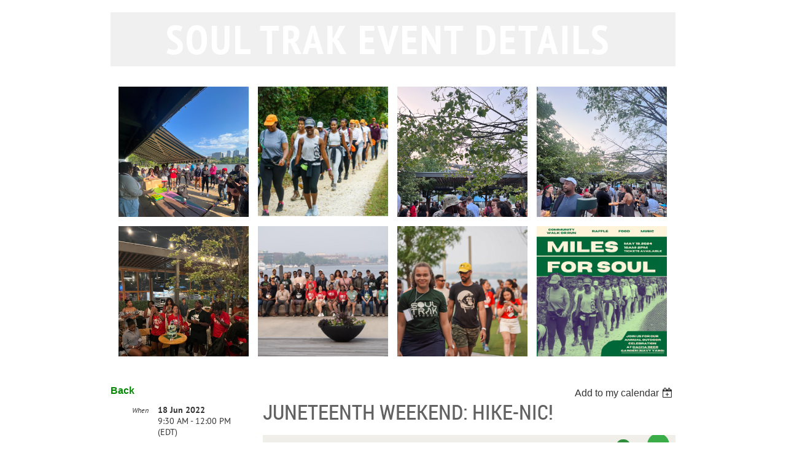

--- FILE ---
content_type: text/html; charset=utf-8
request_url: https://soultrakoutdoors.wildapricot.org/event-4839538
body_size: 5525
content:
<!DOCTYPE html>
<!--[if lt IE 7 ]><html lang="en" class="no-js ie6 "><![endif]-->
<!--[if IE 7 ]><html lang="en" class="no-js ie7 "> <![endif]-->
<!--[if IE 8 ]><html lang="en" class="no-js ie8 "> <![endif]-->
<!--[if IE 9 ]><html lang="en" class="no-js ie9 "><![endif]-->
<!--[if (gt IE 9)|!(IE)]><!--><html lang="en" class="no-js "> <!--<![endif]-->
  <head id="Head1">
		<link rel="stylesheet" type="text/css" href="https://kit-pro.fontawesome.com/releases/latest/css/pro.min.css" />
<meta name="viewport" content="width=device-width, initial-scale=1">
<link href="https://sf.wildapricot.org/BuiltTheme/terra_alpine_adventure.v3.0/current/96c91678/Styles/combined.css" rel="stylesheet" type="text/css" /><link href="https://soultrakoutdoors.wildapricot.org/resources/theme/customStyles.css?t=637593547986570000" rel="stylesheet" type="text/css" /><link href="https://live-sf.wildapricot.org/WebUI/built9.11.0-db59b40/scripts/public/react/index-84b33b4.css" rel="stylesheet" type="text/css" /><link href="https://live-sf.wildapricot.org/WebUI/built9.11.0-db59b40/css/shared/ui/shared-ui-compiled.css" rel="stylesheet" type="text/css" /><script type="text/javascript" language="javascript" id="idJavaScriptEnvironment">var bonaPage_BuildVer='9.11.0-db59b40';
var bonaPage_AdminBackendUrl = '/admin/';
var bonaPage_StatRes='https://live-sf.wildapricot.org/WebUI/';
var bonaPage_InternalPageType = { isUndefinedPage : false,isWebPage : false,isAdminPage : false,isDialogPage : false,isSystemPage : true,isErrorPage : false,isError404Page : false };
var bonaPage_PageView = { isAnonymousView : true,isMemberView : false,isAdminView : false };
var WidgetMode = 0;
var bonaPage_IsUserAnonymous = true;
var bonaPage_ThemeVer='96c916780637593547986570000'; var bonaPage_ThemeId = 'terra_alpine_adventure.v3.0'; var bonaPage_ThemeVersion = '3.0';
var bonaPage_id='18008'; version_id='';
if (bonaPage_InternalPageType && (bonaPage_InternalPageType.isSystemPage || bonaPage_InternalPageType.isWebPage) && window.self !== window.top) { var success = true; try { var tmp = top.location.href; if (!tmp) { top.location = self.location; } } catch (err) { try { if (self != top) { top.location = self.location; } } catch (err) { try { if (self != top) { top = self; } success = false; } catch (err) { success = false; } } success = false; } if (!success) { window.onload = function() { document.open('text/html', 'replace'); document.write('<ht'+'ml><he'+'ad></he'+'ad><bo'+'dy><h1>Wrong document context!</h1></bo'+'dy></ht'+'ml>'); document.close(); } } }
try { function waMetricsGlobalHandler(args) { if (WA.topWindow.waMetricsOuterGlobalHandler && typeof(WA.topWindow.waMetricsOuterGlobalHandler) === 'function') { WA.topWindow.waMetricsOuterGlobalHandler(args); }}} catch(err) {}
 try { if (parent && parent.BonaPage) parent.BonaPage.implementBonaPage(window); } catch (err) { }
try { document.write('<style type="text/css"> .WaHideIfJSEnabled, .HideIfJSEnabled { display: none; } </style>'); } catch(err) {}
var bonaPage_WebPackRootPath = 'https://live-sf.wildapricot.org/WebUI/built9.11.0-db59b40/scripts/public/react/';</script><script type="text/javascript" language="javascript" src="https://live-sf.wildapricot.org/WebUI/built9.11.0-db59b40/scripts/shared/bonapagetop/bonapagetop-compiled.js" id="idBonaPageTop"></script><script type="text/javascript" language="javascript" src="https://live-sf.wildapricot.org/WebUI/built9.11.0-db59b40/scripts/public/react/index-84b33b4.js" id="ReactPublicJs"></script><script type="text/javascript" language="javascript" src="https://live-sf.wildapricot.org/WebUI/built9.11.0-db59b40/scripts/shared/ui/shared-ui-compiled.js" id="idSharedJs"></script><script type="text/javascript" language="javascript" src="https://live-sf.wildapricot.org/WebUI/built9.11.0-db59b40/General.js" id=""></script><script type="text/javascript" language="javascript" src="https://sf.wildapricot.org/BuiltTheme/terra_alpine_adventure.v3.0/current/96c91678/Scripts/combined.js" id=""></script><title>Soul Trak Outdoors - Juneteenth Weekend: Hike-Nic!</title>
<link rel="search" type="application/opensearchdescription+xml" title="soultrakoutdoors.wildapricot.org" href="/opensearch.ashx" /></head>
  <body id="PAGEID_18008" class="publicContentView LayoutPlain">
<div class="mLayout layoutPlain state1" id="mLayout">

 <!-- content zone -->
	<div class="zoneContentOuter zoneOuter">
		<div class="zoneContent container_12">
			<div class="zoneContentInner zoneInner s1_grid_12 s2_grid_12 s3_grid_12">
<div id="idPrimaryContentBlock1Content" data-componentId="Content" class="WaPlaceHolder WaPlaceHolderContent" style=""><div style=""><div id="id_pkFIdNJ" class="WaGadgetFirst WaGadgetContent  gadgetStyle002" style="background-color:#E6E6E6;" data-componentId="pkFIdNJ" ><div class="gadgetStyleBody gadgetContentEditableArea" style="" data-editableArea="0" data-areaHeight="auto">
<p class="promoText" align="center">Soul Trak Event Details&nbsp;</p></div>
</div><div id="id_EESMNR9" class="WaGadget WaGadgetPhotoGallery  gadgetStyleNone" style="" data-componentId="EESMNR9" ><div class="camera_wrap camera_charcoal_skin" id="idPhotoGalleryGadget_Data_EESMNR9">
        <div data-link="" data-src="https://soultrakoutdoors.wildapricot.org/resources/Miles%20For%20Soul/IMG_0596.jpg" data-target="" data-thumb="https://soultrakoutdoors.wildapricot.org/resources/Miles%20For%20Soul/IMG_0596.jpg" data-title="">
    </div>
<!-- this is a workaround that needs to be changed to js like other theme templates --><div data-link="" data-src="https://soultrakoutdoors.wildapricot.org/resources/Miles%20For%20Soul/IMG_300D8E525895-1.jpg" data-target="" data-thumb="https://soultrakoutdoors.wildapricot.org/resources/Miles%20For%20Soul/IMG_300D8E525895-1.jpg" data-title="">
    </div>
<!-- this is a workaround that needs to be changed to js like other theme templates --><div data-link="" data-src="https://soultrakoutdoors.wildapricot.org/resources/Miles%20For%20Soul/IMG_3144.jpg" data-target="" data-thumb="https://soultrakoutdoors.wildapricot.org/resources/Miles%20For%20Soul/IMG_3144.jpg" data-title="">
    </div>
<!-- this is a workaround that needs to be changed to js like other theme templates --><div data-link="" data-src="https://soultrakoutdoors.wildapricot.org/resources/Miles%20For%20Soul/IMG_3146.jpg" data-target="" data-thumb="https://soultrakoutdoors.wildapricot.org/resources/Miles%20For%20Soul/IMG_3146.jpg" data-title="">
    </div>
<!-- this is a workaround that needs to be changed to js like other theme templates --><div data-link="" data-src="https://soultrakoutdoors.wildapricot.org/resources/Miles%20For%20Soul/IMG_3153.jpg" data-target="" data-thumb="https://soultrakoutdoors.wildapricot.org/resources/Miles%20For%20Soul/IMG_3153.jpg" data-title="">
    </div>
<!-- this is a workaround that needs to be changed to js like other theme templates --><div data-link="" data-src="https://soultrakoutdoors.wildapricot.org/resources/Miles%20For%20Soul/IMG_3331.JPG" data-target="" data-thumb="https://soultrakoutdoors.wildapricot.org/resources/Miles%20For%20Soul/IMG_3331.JPG" data-title="">
    </div>
<!-- this is a workaround that needs to be changed to js like other theme templates --><div data-link="" data-src="https://soultrakoutdoors.wildapricot.org/resources/Miles%20For%20Soul/IMG_3332.JPG" data-target="" data-thumb="https://soultrakoutdoors.wildapricot.org/resources/Miles%20For%20Soul/IMG_3332.JPG" data-title="">
    </div>
<!-- this is a workaround that needs to be changed to js like other theme templates --><div data-link="" data-src="https://soultrakoutdoors.wildapricot.org/resources/Miles%20For%20Soul/Poster%20%20Announcement%20(1).png" data-target="" data-thumb="https://soultrakoutdoors.wildapricot.org/resources/Miles%20For%20Soul/Poster%20%20Announcement%20(1).png" data-title="">
    </div>
<!-- this is a workaround that needs to be changed to js like other theme templates --></div>

    <div id="idPhotoGalleryGadget_Container_EESMNR9" class="photoGalleryGadgetContainer">
        <div tabindex="1" class="photoGalleryGadgetFocus"></div>
        <div class="containerPhotoOuter">
            <div class="containerPhotoInner"></div>
        </div>
        <div class="photoGalleryGadgetScrollElement">
            <div class="photoGalleryGadgetScrollBar">
                <div class="photoGalleryGadgetSlider">
                    <svg width="8px" height="14px" viewBox="0 0 8 14" xmlns="http://www.w3.org/2000/svg" >
                        <g id="Artboard" stroke="none" stroke-width="1" fill="none" fill-rule="evenodd" stroke-linecap="square" stroke-opacity="0.3">
                            <line x1="0.5" y1="0.5" x2="0.5" y2="13.5" id="Line-2" stroke="#FFFFFF"></line>
                            <line x1="4" y1="0.5" x2="4" y2="13.5" id="Line-2" stroke="#FFFFFF"></line>
                            <line x1="7.5" y1="0.5" x2="7.5" y2="13.5" id="Line-2" stroke="#FFFFFF"></line>
                        </g>
                    </svg>
                </div>
            </div>
        </div>
    </div>

    <script language="javascript">
        new PhotoGalleryGadget.PhotoGallery('EESMNR9', '2', '4', '200', 'NumberOfThumbnails', 'Name');
    </script>

    </div><div id="id_HdIIETy" class="WaGadgetLast WaGadgetEvents  gadgetStyleNone WaGadgetEventsStateDetails" style="background-color:rgba(255,255,255,0.6);" data-componentId="HdIIETy" >



<form method="post" action="" id="form">
<div class="aspNetHidden">
<input type="hidden" name="__VIEWSTATE" id="__VIEWSTATE" value="QdBnrew6lPFGAs3l0ZuCNotI7DxBE/OWfUHbcTcQIXWqPkuRrKnAkHYJo7QcwLZjdEmK4SWooR/hunNNDcSwoDGtfwJyEvChapccZmQkmZFw1IT/ZEitIxhjl5CKI+5Pd9Vbxm88xY+49i0rr4EJ94D62vM7JtwANWGtRLldmUaU5yi29qfBbg6jI9+z8nKiNxvD5cQG0LqicxI3yUFxw4K5agAfsr4gOrFXfKEKioNGu3sYzBQB7SN7NsDE6S9fvqIGIF0XDj3INoi7In3uxIhk2aLtHM8K4GCwRCwfiTkGHRcI" />
</div>

    
    <input type="hidden" name="FunctionalBlock1$contentModeHidden" id="FunctionalBlock1_contentModeHidden" value="1" />



       
  <div id="idEventsTitleMainContainer" class="pageTitleOuterContainer">
    <div id="idEventBackContainer" class="pageBackContainer">
      <a id="FunctionalBlock1_ctl00_eventPageViewBase_ctl00_ctl00_back" class="eventBackLink" href="javascript: history.back();">Back</a>
    </div>
      
    <div id="idEventViewSwitcher" class="pageViewSwitcherOuterContainer">
      
<div class="cornersContainer"><div class="topCorners"><div class="c1"></div><div class="c2"></div><div class="c3"></div><div class="c4"></div><div class="c5"></div></div></div>
  <div class="pageViewSwitcherContainer"><div class="d1"><div class="d2"><div class="d3"><div class="d4"><div class="d5"><div class="d6"><div class="d7"><div class="d8"><div class="d9"><div class="inner">
    <div id="init-add-event-to-calendar-dropdown-4839538" class="semantic-ui" style="color: inherit; background: transparent;"></div>
    <script>
      function initAddEventToCalendarDropDown4839538()
      {
        if (typeof window.initAddEventToCalendarDropDown !== 'function') { return; }
      
        const domNodeId = 'init-add-event-to-calendar-dropdown-4839538';
        const event = {
          id: '4839538',
          title: 'Juneteenth Weekend: Hike-Nic!',
          description: '    Part 2 of 2 of our Juneteenth Weekend Experience.     We have partnered with The North Face and Arcteryx to put together an exciting weekend of activities to get outside and celebrate the liberation and community of black people. Please join us this weekend as we recognize this significant moment in history.     Bring a blanket, lunch and other fun games, to hang out, commune and enjoy a day in the field following a very refreshing hike outside. Participants will start the day with a 5 mile loop around Greenbelt Park where they will end at the starting location in an open field where everyone will lay out, listen to tunes provided by Soul Trak, and engage with the many other members of the community.  Aryteryx will be tabling and have small gifts for participants and other surprises.     Details:     Date: Saturday, 18 Jun 2022    Time: 9:30am  - 2:00pm     Location: Greenbelt Park - Perimeter Trail     6565 Greenbelt Rd, Greenbelt, MD 20770    (Sweet Gum Parking Area)     The address provided is for the opening of the park and you will head straight and make a right on park central road and the first left will be sweetgum.          '.replace(/\r+/g, ''),
          location: 'Greenbelt Park, 6565 Greenbelt Rd, Greenbelt, MD 20770',
          url: window.location.href,
          allDay: 'True' === 'False',
          start: '2022-06-18T13:30:00Z', 
          end: '2022-06-18T16:00:00Z',
          sessions: [{"title":"Juneteenth Weekend: Hike-Nic!","start":"2022-06-18T13:30:00Z","end":"2022-06-18T16:00:00Z","allDay":false}]
        };
      
        window.initAddEventToCalendarDropDown(event, domNodeId);
      }    
    
      window.BonaPage.addPageStateHandler(window.BonaPage.PAGE_PARSED, initAddEventToCalendarDropDown4839538);

    </script>
  </div></div></div></div></div></div></div></div></div></div></div>
<div class="cornersContainer"><div class="bottomCorners"><div class="c5"></div><div class="c4"></div><div class="c3"></div><div class="c2"></div><div class="c1"></div></div></div>

    </div>
    <div class="pageTitleContainer eventsTitleContainer">
      <h1 class="pageTitle SystemPageTitle">
        Juneteenth Weekend: Hike-Nic!
      </h1>
    </div>
  </div>
      

      


<div class="boxOuterContainer boxBaseView"><div class="cornersContainer"><div class="topCorners"><div class="c1"></div><div class="c2"></div><div class="c3"></div><div class="c4"></div><div class="c5"></div><!--[if gt IE 6]><!--><div class="r1"><div class="r2"><div class="r3"><div class="r4"><div class="r5"></div></div></div></div></div><!--<![endif]--></div></div><div  class="boxContainer"><div class="d1"><div class="d2"><div class="d3"><div class="d4"><div class="d5"><div class="d6"><div class="d7"><div class="d8"><div class="d9"><div class="inner">
      
    <div class="boxBodyOuterContainer"><div class="cornersContainer"><div class="topCorners"><div class="c1"></div><div class="c2"></div><div class="c3"></div><div class="c4"></div><div class="c5"></div><!--[if gt IE 6]><!--><div class="r1"><div class="r2"><div class="r3"><div class="r4"><div class="r5"></div></div></div></div></div><!--<![endif]--></div></div><div  class="boxBodyContainer"><div class="d1"><div class="d2"><div class="d3"><div class="d4"><div class="d5"><div class="d6"><div class="d7"><div class="d8"><div class="d9"><div class="inner">
          
        <div class="boxBodyInfoOuterContainer boxBodyInfoViewFill"><div class="cornersContainer"><div class="topCorners"><div class="c1"></div><div class="c2"></div><div class="c3"></div><div class="c4"></div><div class="c5"></div><!--[if gt IE 6]><!--><div class="r1"><div class="r2"><div class="r3"><div class="r4"><div class="r5"></div></div></div></div></div><!--<![endif]--></div></div><div  class="boxBodyInfoContainer"><div class="d1"><div class="d2"><div class="d3"><div class="d4"><div class="d5"><div class="d6"><div class="d7"><div class="d8"><div class="d9"><div class="inner">
              
            

<div class="boxInfoContainer">
  <ul class="boxInfo">
    <li class="eventInfoStartDate">
      <label class="eventInfoBoxLabel">When</label>
      <div class="eventInfoBoxValue"><strong>18 Jun 2022</strong></div>
    </li>
    <li id="FunctionalBlock1_ctl00_eventPageViewBase_ctl00_ctl00_eventInfoBox_startTimeLi" class="eventInfoStartTime">
      <label class="eventInfoBoxLabel">&nbsp;</label>
      <div class="eventInfoBoxValue"><span><div id="FunctionalBlock1_ctl00_eventPageViewBase_ctl00_ctl00_eventInfoBox_startTimeLocalizePanel" client-tz-item="America/New_York" client-tz-formatted=" (EDT)">
	9:30 AM - 12:00 PM
</div></span></div>
    </li>
    
    
    
    
    <li id="FunctionalBlock1_ctl00_eventPageViewBase_ctl00_ctl00_eventInfoBox_locationLi" class="eventInfoLocation">
      <label class="eventInfoBoxLabel">Location</label>
      <div class="eventInfoBoxValue"><span>Greenbelt Park, 6565 Greenbelt Rd, Greenbelt, MD 20770</span></div>
    </li>
    <li id="FunctionalBlock1_ctl00_eventPageViewBase_ctl00_ctl00_eventInfoBox_ticketsLeft" class="eventInfoSpacesLeft">
      <label class="eventInfoBoxLabel">Spaces left</label>
      <div class="eventInfoBoxValue"><span>22</span></div>
    </li>
    
  </ul>
</div>

            
<div class="registrationInfoContainer">
  
    <h4 id="idRegistrationInfo" class="infoTitle">Registration</h4>
    <div class="infoText"></div>
  
  
    <ul class="registrationInfo">
  
    <li id="FunctionalBlock1_ctl00_eventPageViewBase_ctl00_ctl00_eventRegistrationTypesView_registrationTypesRepeater_ctl01_regTypeLi">
      <label class="regTypeLiLabel">
        <strong>
          SoulTraker
        </strong>
        
        
      </label>
      <div class="regTypeLiValue">
        <span class="regTypeLiValueSpan">
          
        </span>
      </div>
    </li>
  
    </ul>  
  
</div>

              
            
              
            <div id="FunctionalBlock1_ctl00_eventPageViewBase_ctl00_ctl00_regTypeHr" class="regTypeHr" style="clear: both;"><hr /></div>

            
                
            
<div class="boxActionContainer">
  <div class="inner">
    
    
    
    
      <div class="infoRegistrationIsClosed">Registration is closed</div>
    
    
  </div>
</div>
              
          <div class="clearEndContainer"></div></div></div></div></div></div></div></div></div></div></div></div><div class="cornersContainer"><div class="bottomCorners"><!--[if gt IE 6]><!--><div class="r1"><div class="r2"><div class="r3"><div class="r4"><div class="r5"></div></div></div></div></div><!--<![endif]--><div class="c5"></div><div class="c4"></div><div class="c3"></div><div class="c2"></div><div class="c1"></div></div></div></div>

          <div class="boxBodyContentOuterContainer"><div class="cornersContainer"><div class="topCorners"><div class="c1"></div><div class="c2"></div><div class="c3"></div><div class="c4"></div><div class="c5"></div><!--[if gt IE 6]><!--><div class="r1"><div class="r2"><div class="r3"><div class="r4"><div class="r5"></div></div></div></div></div><!--<![endif]--></div></div><div  class="boxBodyContentContainer fixedHeight"><div class="d1"><div class="d2"><div class="d3"><div class="d4"><div class="d5"><div class="d6"><div class="d7"><div class="d8"><div class="d9"><div class="inner gadgetEventEditableArea">
                  <p><img src="/resources/Pictures/May-June%20Events%20(4).png" alt="" title="" border="0"></p>

<p align="center">Part 2 of 2 of our Juneteenth Weekend Experience.&nbsp;</p>

<p>We have partnered with The North Face and Arcteryx to put together an exciting weekend of activities to get outside and celebrate the liberation and community of black people. Please join us this weekend as we recognize this significant moment in history.&nbsp;</p>

<p>Bring a blanket, lunch and other fun games, to hang out, commune and enjoy a day in the field following a very refreshing hike outside. Participants will start the day with a 5 mile loop around Greenbelt Park where they will end at the starting location in an open field where everyone will lay out, listen to tunes provided by Soul Trak, and engage with the many other members of the community.&nbsp; Aryteryx will be tabling and have small gifts for participants and other surprises.&nbsp;</p>

<p align="center">Details:&nbsp;</p>

<p align="center">Date: Saturday, 18 Jun 2022</p>

<p align="center">Time: 9:30am&nbsp; - 2:00pm&nbsp;</p>

<p align="center" style="line-height: 16px;">Location: Greenbelt Park - Perimeter Trail&nbsp;</p>

<p align="center" style="line-height: 16px;"><span style="background-color: rgb(255, 255, 255);"><font style="font-size: 14px;" color="#202124" face="Roboto, arial, sans-serif">6565 Greenbelt Rd, Greenbelt, MD 20770</font></span></p>

<p align="center" style="line-height: 16px;"><span style="background-color: rgb(255, 255, 255);"><font style="font-size: 14px;" color="#202124" face="Roboto, arial, sans-serif">(Sweet Gum Parking Area)&nbsp;</font></span></p>

<p align="center" style="line-height: 16px;"><span style="background-color: rgb(255, 255, 255);"><font style="font-size: 14px;" color="#202124" face="Roboto, arial, sans-serif"><span><font style="font-size: 16px;" color="#313131" face="-apple-system, HelveticaNeue">The address provided is for the opening of the park and you will head straight and make a right on park central road and the first left will be sweetgum.</font></span><br></font></span></p>

<p><br></p>
              <div class="clearEndContainer"></div></div></div></div></div></div></div></div></div></div></div></div><div class="cornersContainer"><div class="bottomCorners"><!--[if gt IE 6]><!--><div class="r1"><div class="r2"><div class="r3"><div class="r4"><div class="r5"></div></div></div></div></div><!--<![endif]--><div class="c5"></div><div class="c4"></div><div class="c3"></div><div class="c2"></div><div class="c1"></div></div></div></div>
        
      <div class="clearEndContainer"></div></div></div></div></div></div></div></div></div></div></div></div><div class="cornersContainer"><div class="bottomCorners"><!--[if gt IE 6]><!--><div class="r1"><div class="r2"><div class="r3"><div class="r4"><div class="r5"></div></div></div></div></div><!--<![endif]--><div class="c5"></div><div class="c4"></div><div class="c3"></div><div class="c2"></div><div class="c1"></div></div></div></div>
       
  <div class="clearEndContainer"></div></div></div></div></div></div></div></div></div></div></div></div><div class="cornersContainer"><div class="bottomCorners"><!--[if gt IE 6]><!--><div class="r1"><div class="r2"><div class="r3"><div class="r4"><div class="r5"></div></div></div></div></div><!--<![endif]--><div class="c5"></div><div class="c4"></div><div class="c3"></div><div class="c2"></div><div class="c1"></div></div></div></div>



<script>
    var isBatchWizardRegistration = false;
    if (isBatchWizardRegistration) 
    {
        var graphqlOuterEndpoint = '/sys/api/graphql';;
        var batchEventRegistrationWizard = window.createBatchEventRegistrationWizard(graphqlOuterEndpoint);
        
        batchEventRegistrationWizard.openWizard({
            eventId: 4839538
        });
    }
</script>

 

  
<div class="aspNetHidden">

	<input type="hidden" name="__VIEWSTATEGENERATOR" id="__VIEWSTATEGENERATOR" value="2AE9EEA8" />
</div></form></div></div>
</div></div>
		</div>
	</div>
	<!-- /content zone -->

<!-- branding zone -->
<div class="zoneBrandingOuter zoneOuter">
			<div class="zoneBranding container_12">
				<div class="zoneBrandingInner zoneInner s1_grid_12 s2_grid_12 s3_grid_12">
<div id="idFooterPoweredByContainer">
	<span id="idFooterPoweredByWA">
Powered by <a href="http://www.wildapricot.com" target="_blank">Wild Apricot</a> Membership Software</span>
</div>
</div>
			</div>
		</div>
<!-- /branding zone -->

</div></body>
</html>
<script type="text/javascript">if (window.BonaPage && BonaPage.setPageState) { BonaPage.setPageState(BonaPage.PAGE_PARSED); }</script>